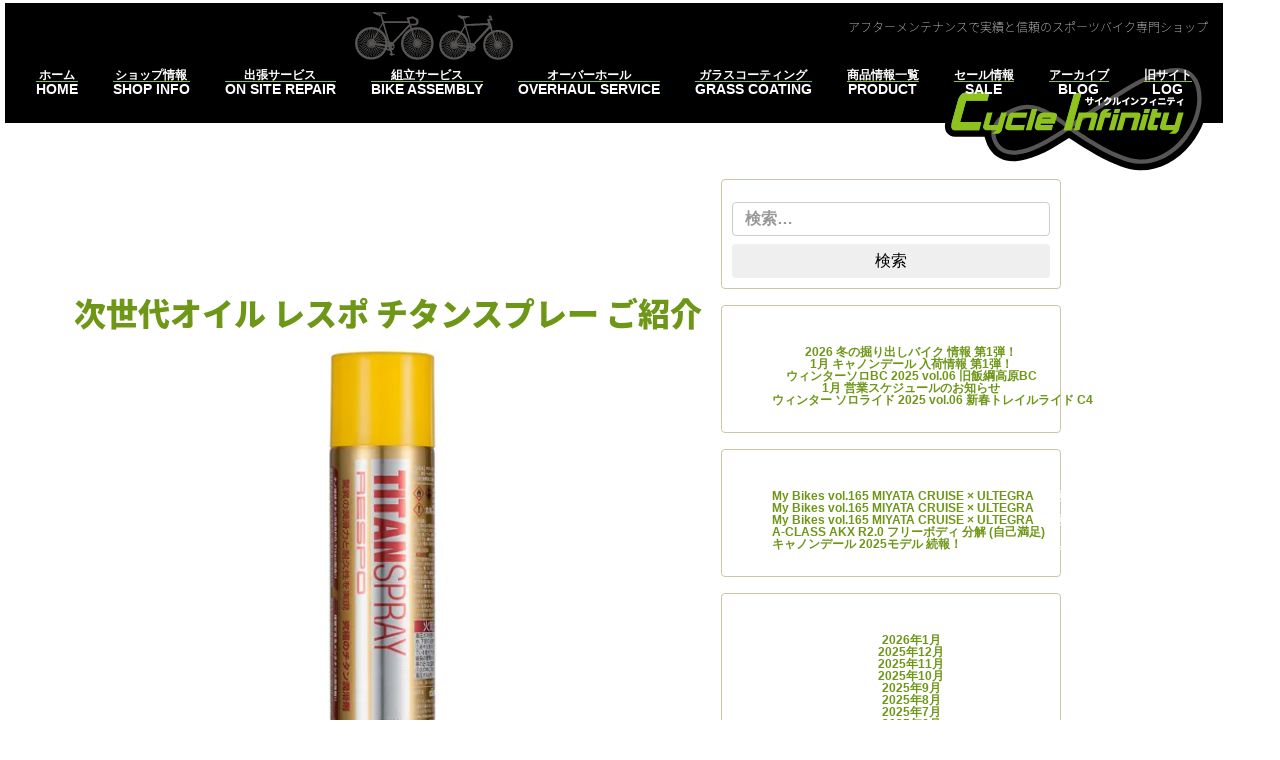

--- FILE ---
content_type: text/html; charset=UTF-8
request_url: https://cycle-infinity.com/tag/titan-splay/
body_size: 11273
content:
<!DOCTYPE html>
<html lang="ja" xmlns:og="http://ogp.me/ns#" xmlns:fb="http://ogp.me/ns/fb#" class="no-js-">

<head>
	<meta charset="UTF-8">
			<link rel="profile" href="http://gmpg.org/xfn/11">
	<meta name="viewport" content="width=device-width, initial-scale=1, shrink-to-fit=no">
	<meta http-equiv="x-ua-compatible" content="ie=edge">
	
	<!-- font awesome -->
	<link rel="stylesheet" href="https://maxcdn.bootstrapcdn.com/font-awesome/4.6.3/css/font-awesome.min.css">
	<!-- Kiss stylesheet -->
	<link rel="stylesheet" href="https://cycle-infinity.com/acms/wp-content/themes/kiss-inc-2016/css/kissstrap.css">

	
<title>TITAN SPLAY &#8211; サイクルインフィニティ</title>
<meta name='robots' content='max-image-preview:large' />
<link rel="amphtml" href="https://cycle-infinity.com/tag/titan-splay/amp/" /><meta name="generator" content="AMP for WP 1.1.11"/><link rel='dns-prefetch' href='//static.addtoany.com' />
<link rel='dns-prefetch' href='//widgets.wp.com' />
<link rel='dns-prefetch' href='//s0.wp.com' />
<link rel='dns-prefetch' href='//0.gravatar.com' />
<link rel='dns-prefetch' href='//1.gravatar.com' />
<link rel='dns-prefetch' href='//2.gravatar.com' />
<link rel='preconnect' href='//i0.wp.com' />
<link rel='preconnect' href='//c0.wp.com' />
<link rel="alternate" type="application/rss+xml" title="サイクルインフィニティ &raquo; フィード" href="https://cycle-infinity.com/feed/" />
<link rel="alternate" type="application/rss+xml" title="サイクルインフィニティ &raquo; コメントフィード" href="https://cycle-infinity.com/comments/feed/" />
<link rel="alternate" type="application/rss+xml" title="サイクルインフィニティ &raquo; TITAN SPLAY タグのフィード" href="https://cycle-infinity.com/tag/titan-splay/feed/" />
<link rel='stylesheet' id='all-css-9b53cf8d7b023e96f289d250a9e83ad5' href='https://cycle-infinity.com/acms/wp-content/boost-cache/static/01c9296c2d.min.css' type='text/css' media='all' />
<style id='addtoany-inline-css'>
.a2a_kit a { display: inline-block; margin: 5px; }
.a2a_kit .a2a_svg { background-repeat: no-repeat; border-radius: 50%; background-size: contain;
    /* display: table-cell; */
    width: 50px; height: 50px;
}
.a2a_kit a > span {
    display: inline-block;
    opacity: 1;
}
.
/*# sourceURL=addtoany-inline-css */
</style>
<style id='wp-img-auto-sizes-contain-inline-css'>
img:is([sizes=auto i],[sizes^="auto," i]){contain-intrinsic-size:3000px 1500px}
/*# sourceURL=wp-img-auto-sizes-contain-inline-css */
</style>
<style id='classic-theme-styles-inline-css'>
/*! This file is auto-generated */
.wp-block-button__link{color:#fff;background-color:#32373c;border-radius:9999px;box-shadow:none;text-decoration:none;padding:calc(.667em + 2px) calc(1.333em + 2px);font-size:1.125em}.wp-block-file__button{background:#32373c;color:#fff;text-decoration:none}
/*# sourceURL=/wp-includes/css/classic-themes.min.css */
</style>


<script data-jetpack-boost="ignore" src="https://cycle-infinity.com/acms/wp-includes/js/jquery/jquery.min.js?ver=3.7.1" id="jquery-core-js"></script>



<link rel="https://api.w.org/" href="https://cycle-infinity.com/wp-json/" /><link rel="alternate" title="JSON" type="application/json" href="https://cycle-infinity.com/wp-json/wp/v2/tags/478" /><link rel="EditURI" type="application/rsd+xml" title="RSD" href="https://cycle-infinity.com/acms/xmlrpc.php?rsd" />
<style>.recentcomments a{display:inline !important;padding:0 !important;margin:0 !important;}</style>
<!-- START - Open Graph and Twitter Card Tags 3.3.7 -->
 <!-- Facebook Open Graph -->
  <meta property="og:locale" content="ja_JP"/>
  <meta property="og:site_name" content="サイクルインフィニティ"/>
  <meta property="og:title" content="TITAN SPLAY"/>
  <meta property="og:url" content="https://cycle-infinity.com/tag/titan-splay/"/>
  <meta property="og:type" content="article"/>
  <meta property="og:description" content="アフターメンテナンスで実績と信頼のスポーツバイク専門ショップ"/>
 <!-- Google+ / Schema.org -->
  <meta itemprop="name" content="TITAN SPLAY"/>
  <meta itemprop="headline" content="TITAN SPLAY"/>
  <meta itemprop="description" content="アフターメンテナンスで実績と信頼のスポーツバイク専門ショップ"/>
  <!--<meta itemprop="publisher" content="サイクルインフィニティ"/>--> <!-- To solve: The attribute publisher.itemtype has an invalid value -->
 <!-- Twitter Cards -->
  <meta name="twitter:title" content="TITAN SPLAY"/>
  <meta name="twitter:url" content="https://cycle-infinity.com/tag/titan-splay/"/>
  <meta name="twitter:description" content="アフターメンテナンスで実績と信頼のスポーツバイク専門ショップ"/>
  <meta name="twitter:card" content="summary_large_image"/>
 <!-- SEO -->
 <!-- Misc. tags -->
 <!-- is_tag -->
<!-- END - Open Graph and Twitter Card Tags 3.3.7 -->
	
<style id='global-styles-inline-css'>
:root{--wp--preset--aspect-ratio--square: 1;--wp--preset--aspect-ratio--4-3: 4/3;--wp--preset--aspect-ratio--3-4: 3/4;--wp--preset--aspect-ratio--3-2: 3/2;--wp--preset--aspect-ratio--2-3: 2/3;--wp--preset--aspect-ratio--16-9: 16/9;--wp--preset--aspect-ratio--9-16: 9/16;--wp--preset--color--black: #000000;--wp--preset--color--cyan-bluish-gray: #abb8c3;--wp--preset--color--white: #fff;--wp--preset--color--pale-pink: #f78da7;--wp--preset--color--vivid-red: #cf2e2e;--wp--preset--color--luminous-vivid-orange: #ff6900;--wp--preset--color--luminous-vivid-amber: #fcb900;--wp--preset--color--light-green-cyan: #7bdcb5;--wp--preset--color--vivid-green-cyan: #00d084;--wp--preset--color--pale-cyan-blue: #8ed1fc;--wp--preset--color--vivid-cyan-blue: #0693e3;--wp--preset--color--vivid-purple: #9b51e0;--wp--preset--color--dark-gray: #1a1a1a;--wp--preset--color--medium-gray: #686868;--wp--preset--color--light-gray: #e5e5e5;--wp--preset--color--blue-gray: #4d545c;--wp--preset--color--bright-blue: #007acc;--wp--preset--color--light-blue: #9adffd;--wp--preset--color--dark-brown: #402b30;--wp--preset--color--medium-brown: #774e24;--wp--preset--color--dark-red: #640c1f;--wp--preset--color--bright-red: #ff675f;--wp--preset--color--yellow: #ffef8e;--wp--preset--gradient--vivid-cyan-blue-to-vivid-purple: linear-gradient(135deg,rgb(6,147,227) 0%,rgb(155,81,224) 100%);--wp--preset--gradient--light-green-cyan-to-vivid-green-cyan: linear-gradient(135deg,rgb(122,220,180) 0%,rgb(0,208,130) 100%);--wp--preset--gradient--luminous-vivid-amber-to-luminous-vivid-orange: linear-gradient(135deg,rgb(252,185,0) 0%,rgb(255,105,0) 100%);--wp--preset--gradient--luminous-vivid-orange-to-vivid-red: linear-gradient(135deg,rgb(255,105,0) 0%,rgb(207,46,46) 100%);--wp--preset--gradient--very-light-gray-to-cyan-bluish-gray: linear-gradient(135deg,rgb(238,238,238) 0%,rgb(169,184,195) 100%);--wp--preset--gradient--cool-to-warm-spectrum: linear-gradient(135deg,rgb(74,234,220) 0%,rgb(151,120,209) 20%,rgb(207,42,186) 40%,rgb(238,44,130) 60%,rgb(251,105,98) 80%,rgb(254,248,76) 100%);--wp--preset--gradient--blush-light-purple: linear-gradient(135deg,rgb(255,206,236) 0%,rgb(152,150,240) 100%);--wp--preset--gradient--blush-bordeaux: linear-gradient(135deg,rgb(254,205,165) 0%,rgb(254,45,45) 50%,rgb(107,0,62) 100%);--wp--preset--gradient--luminous-dusk: linear-gradient(135deg,rgb(255,203,112) 0%,rgb(199,81,192) 50%,rgb(65,88,208) 100%);--wp--preset--gradient--pale-ocean: linear-gradient(135deg,rgb(255,245,203) 0%,rgb(182,227,212) 50%,rgb(51,167,181) 100%);--wp--preset--gradient--electric-grass: linear-gradient(135deg,rgb(202,248,128) 0%,rgb(113,206,126) 100%);--wp--preset--gradient--midnight: linear-gradient(135deg,rgb(2,3,129) 0%,rgb(40,116,252) 100%);--wp--preset--font-size--small: 13px;--wp--preset--font-size--medium: 20px;--wp--preset--font-size--large: 36px;--wp--preset--font-size--x-large: 42px;--wp--preset--spacing--20: 0.44rem;--wp--preset--spacing--30: 0.67rem;--wp--preset--spacing--40: 1rem;--wp--preset--spacing--50: 1.5rem;--wp--preset--spacing--60: 2.25rem;--wp--preset--spacing--70: 3.38rem;--wp--preset--spacing--80: 5.06rem;--wp--preset--shadow--natural: 6px 6px 9px rgba(0, 0, 0, 0.2);--wp--preset--shadow--deep: 12px 12px 50px rgba(0, 0, 0, 0.4);--wp--preset--shadow--sharp: 6px 6px 0px rgba(0, 0, 0, 0.2);--wp--preset--shadow--outlined: 6px 6px 0px -3px rgb(255, 255, 255), 6px 6px rgb(0, 0, 0);--wp--preset--shadow--crisp: 6px 6px 0px rgb(0, 0, 0);}:where(.is-layout-flex){gap: 0.5em;}:where(.is-layout-grid){gap: 0.5em;}body .is-layout-flex{display: flex;}.is-layout-flex{flex-wrap: wrap;align-items: center;}.is-layout-flex > :is(*, div){margin: 0;}body .is-layout-grid{display: grid;}.is-layout-grid > :is(*, div){margin: 0;}:where(.wp-block-columns.is-layout-flex){gap: 2em;}:where(.wp-block-columns.is-layout-grid){gap: 2em;}:where(.wp-block-post-template.is-layout-flex){gap: 1.25em;}:where(.wp-block-post-template.is-layout-grid){gap: 1.25em;}.has-black-color{color: var(--wp--preset--color--black) !important;}.has-cyan-bluish-gray-color{color: var(--wp--preset--color--cyan-bluish-gray) !important;}.has-white-color{color: var(--wp--preset--color--white) !important;}.has-pale-pink-color{color: var(--wp--preset--color--pale-pink) !important;}.has-vivid-red-color{color: var(--wp--preset--color--vivid-red) !important;}.has-luminous-vivid-orange-color{color: var(--wp--preset--color--luminous-vivid-orange) !important;}.has-luminous-vivid-amber-color{color: var(--wp--preset--color--luminous-vivid-amber) !important;}.has-light-green-cyan-color{color: var(--wp--preset--color--light-green-cyan) !important;}.has-vivid-green-cyan-color{color: var(--wp--preset--color--vivid-green-cyan) !important;}.has-pale-cyan-blue-color{color: var(--wp--preset--color--pale-cyan-blue) !important;}.has-vivid-cyan-blue-color{color: var(--wp--preset--color--vivid-cyan-blue) !important;}.has-vivid-purple-color{color: var(--wp--preset--color--vivid-purple) !important;}.has-black-background-color{background-color: var(--wp--preset--color--black) !important;}.has-cyan-bluish-gray-background-color{background-color: var(--wp--preset--color--cyan-bluish-gray) !important;}.has-white-background-color{background-color: var(--wp--preset--color--white) !important;}.has-pale-pink-background-color{background-color: var(--wp--preset--color--pale-pink) !important;}.has-vivid-red-background-color{background-color: var(--wp--preset--color--vivid-red) !important;}.has-luminous-vivid-orange-background-color{background-color: var(--wp--preset--color--luminous-vivid-orange) !important;}.has-luminous-vivid-amber-background-color{background-color: var(--wp--preset--color--luminous-vivid-amber) !important;}.has-light-green-cyan-background-color{background-color: var(--wp--preset--color--light-green-cyan) !important;}.has-vivid-green-cyan-background-color{background-color: var(--wp--preset--color--vivid-green-cyan) !important;}.has-pale-cyan-blue-background-color{background-color: var(--wp--preset--color--pale-cyan-blue) !important;}.has-vivid-cyan-blue-background-color{background-color: var(--wp--preset--color--vivid-cyan-blue) !important;}.has-vivid-purple-background-color{background-color: var(--wp--preset--color--vivid-purple) !important;}.has-black-border-color{border-color: var(--wp--preset--color--black) !important;}.has-cyan-bluish-gray-border-color{border-color: var(--wp--preset--color--cyan-bluish-gray) !important;}.has-white-border-color{border-color: var(--wp--preset--color--white) !important;}.has-pale-pink-border-color{border-color: var(--wp--preset--color--pale-pink) !important;}.has-vivid-red-border-color{border-color: var(--wp--preset--color--vivid-red) !important;}.has-luminous-vivid-orange-border-color{border-color: var(--wp--preset--color--luminous-vivid-orange) !important;}.has-luminous-vivid-amber-border-color{border-color: var(--wp--preset--color--luminous-vivid-amber) !important;}.has-light-green-cyan-border-color{border-color: var(--wp--preset--color--light-green-cyan) !important;}.has-vivid-green-cyan-border-color{border-color: var(--wp--preset--color--vivid-green-cyan) !important;}.has-pale-cyan-blue-border-color{border-color: var(--wp--preset--color--pale-cyan-blue) !important;}.has-vivid-cyan-blue-border-color{border-color: var(--wp--preset--color--vivid-cyan-blue) !important;}.has-vivid-purple-border-color{border-color: var(--wp--preset--color--vivid-purple) !important;}.has-vivid-cyan-blue-to-vivid-purple-gradient-background{background: var(--wp--preset--gradient--vivid-cyan-blue-to-vivid-purple) !important;}.has-light-green-cyan-to-vivid-green-cyan-gradient-background{background: var(--wp--preset--gradient--light-green-cyan-to-vivid-green-cyan) !important;}.has-luminous-vivid-amber-to-luminous-vivid-orange-gradient-background{background: var(--wp--preset--gradient--luminous-vivid-amber-to-luminous-vivid-orange) !important;}.has-luminous-vivid-orange-to-vivid-red-gradient-background{background: var(--wp--preset--gradient--luminous-vivid-orange-to-vivid-red) !important;}.has-very-light-gray-to-cyan-bluish-gray-gradient-background{background: var(--wp--preset--gradient--very-light-gray-to-cyan-bluish-gray) !important;}.has-cool-to-warm-spectrum-gradient-background{background: var(--wp--preset--gradient--cool-to-warm-spectrum) !important;}.has-blush-light-purple-gradient-background{background: var(--wp--preset--gradient--blush-light-purple) !important;}.has-blush-bordeaux-gradient-background{background: var(--wp--preset--gradient--blush-bordeaux) !important;}.has-luminous-dusk-gradient-background{background: var(--wp--preset--gradient--luminous-dusk) !important;}.has-pale-ocean-gradient-background{background: var(--wp--preset--gradient--pale-ocean) !important;}.has-electric-grass-gradient-background{background: var(--wp--preset--gradient--electric-grass) !important;}.has-midnight-gradient-background{background: var(--wp--preset--gradient--midnight) !important;}.has-small-font-size{font-size: var(--wp--preset--font-size--small) !important;}.has-medium-font-size{font-size: var(--wp--preset--font-size--medium) !important;}.has-large-font-size{font-size: var(--wp--preset--font-size--large) !important;}.has-x-large-font-size{font-size: var(--wp--preset--font-size--x-large) !important;}
/*# sourceURL=global-styles-inline-css */
</style>
</head>

<body class="archive tag tag-titan-splay tag-478 wp-embed-responsive wp-theme-twentysixteen wp-child-theme-kiss-inc-2016 group-blog hfeed">
	<div id="page" class="site text-legible offcanvas offcanvas-right">

		<a class="skip-link sr-only" href="#content">コンテンツへスキップ</a>

		<header id="masthead" class="sitehead container-fluid" role="banner">
			<button type="button" class="navbar-toggler hidden-lg-up" data-toggle="offcanvas" data-target="#sitenav" aria-expanded="false" aria-controls="nav-offcanvas">
				<i class="fa fa-bars fa-inverse"></i>
			</button>

			<figure class="sitehead-decoration">
				<img src="https://cycle-infinity.com/../img/bicycles.png" alt="自転車" role="presentation" />
									<figcaption class="caption site-slogan site-description">
						アフターメンテナンスで実績と信頼のスポーツバイク専門ショップ					</figcaption>
							</figure>

			<a class="sitebrand" href="https://cycle-infinity.com/" title="サイクルインフィニティ">
				<img class="site-logo" src="https://cycle-infinity.com/../img/cycle-infinity-logo-thin.svg" alt="サイクルインフィニティのロゴ" />
			</a>

							<nav id="sitenav" class="sitenav nav-offcanvas" role="navigation" aria-label="メインメニュー">
					<a href="https://cycle-infinity.com/" class="nav-link with-subtext main-menu-link"><span class="culture jp primary">ホーム</span><span class="culture en secondary">HOME</span></a>
<a href="https://cycle-infinity.com/shop-info/" class="nav-link with-subtext main-menu-link"><span class="culture jp primary">ショップ情報</span><span class="culture en secondary">SHOP INFO</span></a>
<a href="https://cycle-infinity.com/on-site-repair/" class="nav-link with-subtext main-menu-link"><span class="culture jp primary">出張サービス</span><span class="culture en secondary">ON SITE REPAIR</span></a>
<a href="https://cycle-infinity.com/bike-assembly/" class="nav-link with-subtext main-menu-link"><span class="culture jp primary">組立サービス</span><span class="culture en secondary">BIKE ASSEMBLY</span></a>
<a href="https://cycle-infinity.com/overhaul-service/" class="nav-link with-subtext main-menu-link"><span class="culture jp primary">オーバーホール</span><span class="culture en secondary">OVERHAUL SERVICE</span></a>
<a href="https://cycle-infinity.com/grass-coating/" class="nav-link with-subtext main-menu-link"><span class="culture jp primary">ガラスコーティング</span><span class="culture en secondary">GRASS COATING</span></a>
<a href="https://cycle-infinity.com/product/" class="nav-link with-subtext main-menu-link"><span class="culture jp primary">商品情報一覧</span><span class="culture en secondary">PRODUCT</span></a>
<a href="https://cycle-infinity.com/genre/sales-type/on-sale/" class="nav-link with-subtext main-menu-link"><span class="culture jp primary">セール情報</span><span class="culture en secondary">SALE</span></a>
<a href="https://cycle-infinity.com/blog/" class="nav-link with-subtext main-menu-link"><span class="culture jp primary">アーカイブ</span><span class="culture en secondary">BLOG</span></a>
<a target="_blank" href="https://cycleinfinity.wordpress.com" class="nav-link with-subtext main-menu-link"><span class="culture jp primary">旧サイト</span><span class="culture en secondary">LOG</span></a>
				</nav>
			
		</header>

		<div id="content" class="site-content">
<div id="two-column-container" class="container">

	<div id="primary" class="content-area">
		<main id="main" class="site-main" role="main">

		
			<header class="page-header">
				<h1 class="page-title">TITAN SPLAY</h1>			</header><!-- .page-header -->

			
<article id="post-2858" class="post-2858 post type-post status-publish format-standard has-post-thumbnail hentry category-blog category-new-arrivals tag-respo tag-titan-splay tag-480 tag-479">
	<header class="entry-header">
		
		<h2 class="entry-title"><a href="https://cycle-infinity.com/blog/respo-titan-spray-stock-information/" rel="bookmark">次世代オイル レスポ チタンスプレー ご紹介</a></h2>	</header><!-- .entry-header -->

	
	
        <a class="post-thumbnail" href="https://cycle-infinity.com/blog/respo-titan-spray-stock-information/" aria-hidden="true">
            <img width="640" height="450" src="https://i0.wp.com/cycle-infinity.com/acms/wp-content/uploads/2017/05/titan-l1.jpg?fit=640%2C450&amp;ssl=1" class="img-fluid wp-post-image" alt="次世代オイル レスポ チタンスプレー ご紹介" decoding="async" fetchpriority="high" srcset="https://i0.wp.com/cycle-infinity.com/acms/wp-content/uploads/2017/05/titan-l1.jpg?w=640&amp;ssl=1 640w, https://i0.wp.com/cycle-infinity.com/acms/wp-content/uploads/2017/05/titan-l1.jpg?resize=300%2C211&amp;ssl=1 300w" sizes="(max-width: 709px) 85vw, (max-width: 909px) 67vw, (max-width: 984px) 60vw, (max-width: 1362px) 62vw, 840px" data-attachment-id="2855" data-permalink="https://cycle-infinity.com/product/respo-titan-spray/attachment/titan-l1/" data-orig-file="https://i0.wp.com/cycle-infinity.com/acms/wp-content/uploads/2017/05/titan-l1.jpg?fit=640%2C450&amp;ssl=1" data-orig-size="640,450" data-comments-opened="1" data-image-meta="{&quot;aperture&quot;:&quot;0&quot;,&quot;credit&quot;:&quot;&quot;,&quot;camera&quot;:&quot;&quot;,&quot;caption&quot;:&quot;&quot;,&quot;created_timestamp&quot;:&quot;0&quot;,&quot;copyright&quot;:&quot;&quot;,&quot;focal_length&quot;:&quot;0&quot;,&quot;iso&quot;:&quot;0&quot;,&quot;shutter_speed&quot;:&quot;0&quot;,&quot;title&quot;:&quot;&quot;,&quot;orientation&quot;:&quot;0&quot;}" data-image-title="titan-l1" data-image-description="" data-image-caption="" data-medium-file="https://i0.wp.com/cycle-infinity.com/acms/wp-content/uploads/2017/05/titan-l1.jpg?fit=300%2C211&amp;ssl=1" data-large-file="https://i0.wp.com/cycle-infinity.com/acms/wp-content/uploads/2017/05/titan-l1.jpg?fit=640%2C450&amp;ssl=1" />        </a>

	<div class="entry-content">
		<p>オススメのケミカルグッズをご紹介。<br />
 <a href="https://cycle-infinity.com/blog/respo-titan-spray-stock-information/#more-2858" class="more-link"><span class="screen-reader-text">&#8220;次世代オイル レスポ チタンスプレー ご紹介&#8221; の</span>続きを読む</a></p>
<div class="addtoany_share_save_container addtoany_content addtoany_content_bottom"><div class="a2a_kit a2a_kit_size_32 addtoany_list" data-a2a-url="https://cycle-infinity.com/blog/respo-titan-spray-stock-information/" data-a2a-title="次世代オイル レスポ チタンスプレー ご紹介"><a class="a2a_button_twitter" href="https://www.addtoany.com/add_to/twitter?linkurl=https%3A%2F%2Fcycle-infinity.com%2Fblog%2Frespo-titan-spray-stock-information%2F&amp;linkname=%E6%AC%A1%E4%B8%96%E4%BB%A3%E3%82%AA%E3%82%A4%E3%83%AB%20%E3%83%AC%E3%82%B9%E3%83%9D%20%E3%83%81%E3%82%BF%E3%83%B3%E3%82%B9%E3%83%97%E3%83%AC%E3%83%BC%20%E3%81%94%E7%B4%B9%E4%BB%8B" title="Twitter" rel="nofollow noopener" target="_blank"></a><a class="a2a_button_pinterest" href="https://www.addtoany.com/add_to/pinterest?linkurl=https%3A%2F%2Fcycle-infinity.com%2Fblog%2Frespo-titan-spray-stock-information%2F&amp;linkname=%E6%AC%A1%E4%B8%96%E4%BB%A3%E3%82%AA%E3%82%A4%E3%83%AB%20%E3%83%AC%E3%82%B9%E3%83%9D%20%E3%83%81%E3%82%BF%E3%83%B3%E3%82%B9%E3%83%97%E3%83%AC%E3%83%BC%20%E3%81%94%E7%B4%B9%E4%BB%8B" title="Pinterest" rel="nofollow noopener" target="_blank"></a><a class="a2a_button_line" href="https://www.addtoany.com/add_to/line?linkurl=https%3A%2F%2Fcycle-infinity.com%2Fblog%2Frespo-titan-spray-stock-information%2F&amp;linkname=%E6%AC%A1%E4%B8%96%E4%BB%A3%E3%82%AA%E3%82%A4%E3%83%AB%20%E3%83%AC%E3%82%B9%E3%83%9D%20%E3%83%81%E3%82%BF%E3%83%B3%E3%82%B9%E3%83%97%E3%83%AC%E3%83%BC%20%E3%81%94%E7%B4%B9%E4%BB%8B" title="Line" rel="nofollow noopener" target="_blank"></a><a class="a2a_button_pocket" href="https://www.addtoany.com/add_to/pocket?linkurl=https%3A%2F%2Fcycle-infinity.com%2Fblog%2Frespo-titan-spray-stock-information%2F&amp;linkname=%E6%AC%A1%E4%B8%96%E4%BB%A3%E3%82%AA%E3%82%A4%E3%83%AB%20%E3%83%AC%E3%82%B9%E3%83%9D%20%E3%83%81%E3%82%BF%E3%83%B3%E3%82%B9%E3%83%97%E3%83%AC%E3%83%BC%20%E3%81%94%E7%B4%B9%E4%BB%8B" title="Pocket" rel="nofollow noopener" target="_blank"></a><a class="a2a_button_facebook" href="https://www.addtoany.com/add_to/facebook?linkurl=https%3A%2F%2Fcycle-infinity.com%2Fblog%2Frespo-titan-spray-stock-information%2F&amp;linkname=%E6%AC%A1%E4%B8%96%E4%BB%A3%E3%82%AA%E3%82%A4%E3%83%AB%20%E3%83%AC%E3%82%B9%E3%83%9D%20%E3%83%81%E3%82%BF%E3%83%B3%E3%82%B9%E3%83%97%E3%83%AC%E3%83%BC%20%E3%81%94%E7%B4%B9%E4%BB%8B" title="Facebook" rel="nofollow noopener" target="_blank"></a><a class="a2a_dd a2a_counter addtoany_share_save addtoany_share" href="https://www.addtoany.com/share"></a></div></div>	</div><!-- .entry-content -->

	<footer class="entry-footer">
		<span class="byline"><img alt='' src='https://secure.gravatar.com/avatar/843889cfbbab56e5583a30ebfb31469b7907aa3feb517da9e44f69dabeab6668?s=49&#038;d=mm&#038;r=g' srcset='https://secure.gravatar.com/avatar/843889cfbbab56e5583a30ebfb31469b7907aa3feb517da9e44f69dabeab6668?s=98&#038;d=mm&#038;r=g 2x' class='avatar avatar-49 photo' height='49' width='49' decoding='async'/><span class="screen-reader-text">投稿者 </span><span class="author vcard"><a class="url fn n" href="https://cycle-infinity.com/author/cycleinfinity/">Cycle Infinity</a></span></span><span class="posted-on"><span class="screen-reader-text">投稿日: </span><a href="https://cycle-infinity.com/blog/respo-titan-spray-stock-information/" rel="bookmark"><time class="entry-date published" datetime="2017-05-15T10:00:11+09:00">2017年5月15日</time><time class="updated" datetime="2017-05-12T16:11:34+09:00">2017年5月12日</time></a></span><span class="cat-links"><span class="screen-reader-text">カテゴリー </span><a href="https://cycle-infinity.com/blog/" rel="category tag">ブログ</a>, <a href="https://cycle-infinity.com/blog/new-arrivals/" rel="category tag">新入荷情報</a></span><span class="tags-links"><span class="screen-reader-text">タグ </span><a href="https://cycle-infinity.com/tag/respo/" rel="tag">RESPO</a>, <a href="https://cycle-infinity.com/tag/titan-splay/" rel="tag">TITAN SPLAY</a>, <a href="https://cycle-infinity.com/tag/%e3%83%81%e3%82%bf%e3%83%b3%e3%82%b9%e3%83%97%e3%83%ac%e3%83%bc/" rel="tag">チタンスプレー</a>, <a href="https://cycle-infinity.com/tag/%e3%83%ac%e3%82%b9%e3%83%9d/" rel="tag">レスポ</a></span><span class="comments-link"><a href="https://cycle-infinity.com/blog/respo-titan-spray-stock-information/#respond"><span class="screen-reader-text">次世代オイル レスポ チタンスプレー ご紹介に</span>コメント</a></span>			</footer><!-- .entry-footer -->
</article><!-- #post-2858 -->

		</main><!-- .site-main -->
	</div><!-- .content-area -->


	<aside id="secondary" class="sidebar widget-area">
		<section id="search-2" class="widget widget_search">
<form role="search" method="get" class="search-form" action="https://cycle-infinity.com/">
	<label>
		<span class="screen-reader-text">
			検索:		</span>
		<input type="search" class="search-field" placeholder="検索&hellip;" value="" name="s" />
	</label>
	<button type="submit" class="search-submit"><span class="screen-reader-text">
		検索	</span></button>
</form>
</section>
		<section id="recent-posts-2" class="widget widget_recent_entries">
		<h2 class="widget-title">最近の投稿</h2><nav aria-label="最近の投稿">
		<ul>
											<li>
					<a href="https://cycle-infinity.com/blog/bargain-information-2026-01-part-1/">2026 冬の掘り出しバイク 情報 第1弾！</a>
									</li>
											<li>
					<a href="https://cycle-infinity.com/blog/cannondale-arrival-information-2026-01/">1月 キャノンデール 入荷情報 第1弾！</a>
									</li>
											<li>
					<a href="https://cycle-infinity.com/blog/winter-solo-bc-2025-6-mt-iizuna-bc-2/">ウィンターソロBC 2025 vol.06 旧飯綱高原BC</a>
									</li>
											<li>
					<a href="https://cycle-infinity.com/blog/business-schedule-in-january-2026/">1月 営業スケジュールのお知らせ</a>
									</li>
											<li>
					<a href="https://cycle-infinity.com/blog/events/winter-solo-ride-2025-06-trail-ride-c4/">ウィンター ソロライド 2025 vol.06 新春トレイルライド C4</a>
									</li>
					</ul>

		</nav></section><section id="recent-comments-2" class="widget widget_recent_comments"><h2 class="widget-title">最近のコメント</h2><nav aria-label="最近のコメント"><ul id="recentcomments"><li class="recentcomments"><a href="https://cycle-infinity.com/blog/my-bikes/my-bikes-vol-165-miyata-cruise-ultegra/#comment-134">My Bikes vol.165 MIYATA CRUISE × ULTEGRA</a> に <span class="comment-author-link">阿部　学</span> より</li><li class="recentcomments"><a href="https://cycle-infinity.com/blog/my-bikes/my-bikes-vol-165-miyata-cruise-ultegra/#comment-133">My Bikes vol.165 MIYATA CRUISE × ULTEGRA</a> に <span class="comment-author-link">Cycle Infinity</span> より</li><li class="recentcomments"><a href="https://cycle-infinity.com/blog/my-bikes/my-bikes-vol-165-miyata-cruise-ultegra/#comment-132">My Bikes vol.165 MIYATA CRUISE × ULTEGRA</a> に <span class="comment-author-link">阿部　学</span> より</li><li class="recentcomments"><a href="https://cycle-infinity.com/blog/technical/disassemble-a-class-akx-r2-0-free-body/#comment-127">A-CLASS AKX R2.0 フリーボディ 分解 (自己満足)</a> に <span class="comment-author-link">スガワラ　ヒデナオ</span> より</li><li class="recentcomments"><a href="https://cycle-infinity.com/blog/cannondale-2025-model-continued-2/#comment-124">キャノンデール 2025モデル 続報！</a> に <span class="comment-author-link">Cycle Infinity</span> より</li></ul></nav></section><section id="archives-2" class="widget widget_archive"><h2 class="widget-title">アーカイブ</h2><nav aria-label="アーカイブ">
			<ul>
					<li><a href='https://cycle-infinity.com/2026/01/'>2026年1月</a></li>
	<li><a href='https://cycle-infinity.com/2025/12/'>2025年12月</a></li>
	<li><a href='https://cycle-infinity.com/2025/11/'>2025年11月</a></li>
	<li><a href='https://cycle-infinity.com/2025/10/'>2025年10月</a></li>
	<li><a href='https://cycle-infinity.com/2025/09/'>2025年9月</a></li>
	<li><a href='https://cycle-infinity.com/2025/08/'>2025年8月</a></li>
	<li><a href='https://cycle-infinity.com/2025/07/'>2025年7月</a></li>
	<li><a href='https://cycle-infinity.com/2025/06/'>2025年6月</a></li>
	<li><a href='https://cycle-infinity.com/2025/05/'>2025年5月</a></li>
	<li><a href='https://cycle-infinity.com/2025/04/'>2025年4月</a></li>
	<li><a href='https://cycle-infinity.com/2025/03/'>2025年3月</a></li>
	<li><a href='https://cycle-infinity.com/2025/02/'>2025年2月</a></li>
	<li><a href='https://cycle-infinity.com/2025/01/'>2025年1月</a></li>
	<li><a href='https://cycle-infinity.com/2024/12/'>2024年12月</a></li>
	<li><a href='https://cycle-infinity.com/2024/11/'>2024年11月</a></li>
	<li><a href='https://cycle-infinity.com/2024/10/'>2024年10月</a></li>
	<li><a href='https://cycle-infinity.com/2024/09/'>2024年9月</a></li>
	<li><a href='https://cycle-infinity.com/2024/08/'>2024年8月</a></li>
	<li><a href='https://cycle-infinity.com/2024/07/'>2024年7月</a></li>
	<li><a href='https://cycle-infinity.com/2024/06/'>2024年6月</a></li>
	<li><a href='https://cycle-infinity.com/2024/05/'>2024年5月</a></li>
	<li><a href='https://cycle-infinity.com/2024/04/'>2024年4月</a></li>
	<li><a href='https://cycle-infinity.com/2024/03/'>2024年3月</a></li>
	<li><a href='https://cycle-infinity.com/2024/02/'>2024年2月</a></li>
	<li><a href='https://cycle-infinity.com/2024/01/'>2024年1月</a></li>
	<li><a href='https://cycle-infinity.com/2023/12/'>2023年12月</a></li>
	<li><a href='https://cycle-infinity.com/2023/11/'>2023年11月</a></li>
	<li><a href='https://cycle-infinity.com/2023/10/'>2023年10月</a></li>
	<li><a href='https://cycle-infinity.com/2023/09/'>2023年9月</a></li>
	<li><a href='https://cycle-infinity.com/2023/08/'>2023年8月</a></li>
	<li><a href='https://cycle-infinity.com/2023/07/'>2023年7月</a></li>
	<li><a href='https://cycle-infinity.com/2023/06/'>2023年6月</a></li>
	<li><a href='https://cycle-infinity.com/2023/05/'>2023年5月</a></li>
	<li><a href='https://cycle-infinity.com/2023/04/'>2023年4月</a></li>
	<li><a href='https://cycle-infinity.com/2023/03/'>2023年3月</a></li>
	<li><a href='https://cycle-infinity.com/2023/02/'>2023年2月</a></li>
	<li><a href='https://cycle-infinity.com/2023/01/'>2023年1月</a></li>
	<li><a href='https://cycle-infinity.com/2022/12/'>2022年12月</a></li>
	<li><a href='https://cycle-infinity.com/2022/11/'>2022年11月</a></li>
	<li><a href='https://cycle-infinity.com/2022/10/'>2022年10月</a></li>
	<li><a href='https://cycle-infinity.com/2022/09/'>2022年9月</a></li>
	<li><a href='https://cycle-infinity.com/2022/08/'>2022年8月</a></li>
	<li><a href='https://cycle-infinity.com/2022/07/'>2022年7月</a></li>
	<li><a href='https://cycle-infinity.com/2022/06/'>2022年6月</a></li>
	<li><a href='https://cycle-infinity.com/2022/05/'>2022年5月</a></li>
	<li><a href='https://cycle-infinity.com/2022/04/'>2022年4月</a></li>
	<li><a href='https://cycle-infinity.com/2022/03/'>2022年3月</a></li>
	<li><a href='https://cycle-infinity.com/2022/02/'>2022年2月</a></li>
	<li><a href='https://cycle-infinity.com/2022/01/'>2022年1月</a></li>
	<li><a href='https://cycle-infinity.com/2021/12/'>2021年12月</a></li>
	<li><a href='https://cycle-infinity.com/2021/11/'>2021年11月</a></li>
	<li><a href='https://cycle-infinity.com/2021/10/'>2021年10月</a></li>
	<li><a href='https://cycle-infinity.com/2021/09/'>2021年9月</a></li>
	<li><a href='https://cycle-infinity.com/2021/08/'>2021年8月</a></li>
	<li><a href='https://cycle-infinity.com/2021/07/'>2021年7月</a></li>
	<li><a href='https://cycle-infinity.com/2021/06/'>2021年6月</a></li>
	<li><a href='https://cycle-infinity.com/2021/05/'>2021年5月</a></li>
	<li><a href='https://cycle-infinity.com/2021/04/'>2021年4月</a></li>
	<li><a href='https://cycle-infinity.com/2021/03/'>2021年3月</a></li>
	<li><a href='https://cycle-infinity.com/2021/02/'>2021年2月</a></li>
	<li><a href='https://cycle-infinity.com/2021/01/'>2021年1月</a></li>
	<li><a href='https://cycle-infinity.com/2020/12/'>2020年12月</a></li>
	<li><a href='https://cycle-infinity.com/2020/11/'>2020年11月</a></li>
	<li><a href='https://cycle-infinity.com/2020/10/'>2020年10月</a></li>
	<li><a href='https://cycle-infinity.com/2020/09/'>2020年9月</a></li>
	<li><a href='https://cycle-infinity.com/2020/08/'>2020年8月</a></li>
	<li><a href='https://cycle-infinity.com/2020/07/'>2020年7月</a></li>
	<li><a href='https://cycle-infinity.com/2020/06/'>2020年6月</a></li>
	<li><a href='https://cycle-infinity.com/2020/05/'>2020年5月</a></li>
	<li><a href='https://cycle-infinity.com/2020/04/'>2020年4月</a></li>
	<li><a href='https://cycle-infinity.com/2020/03/'>2020年3月</a></li>
	<li><a href='https://cycle-infinity.com/2020/02/'>2020年2月</a></li>
	<li><a href='https://cycle-infinity.com/2020/01/'>2020年1月</a></li>
	<li><a href='https://cycle-infinity.com/2019/12/'>2019年12月</a></li>
	<li><a href='https://cycle-infinity.com/2019/11/'>2019年11月</a></li>
	<li><a href='https://cycle-infinity.com/2019/10/'>2019年10月</a></li>
	<li><a href='https://cycle-infinity.com/2019/09/'>2019年9月</a></li>
	<li><a href='https://cycle-infinity.com/2019/08/'>2019年8月</a></li>
	<li><a href='https://cycle-infinity.com/2019/07/'>2019年7月</a></li>
	<li><a href='https://cycle-infinity.com/2019/06/'>2019年6月</a></li>
	<li><a href='https://cycle-infinity.com/2019/05/'>2019年5月</a></li>
	<li><a href='https://cycle-infinity.com/2019/04/'>2019年4月</a></li>
	<li><a href='https://cycle-infinity.com/2019/03/'>2019年3月</a></li>
	<li><a href='https://cycle-infinity.com/2019/02/'>2019年2月</a></li>
	<li><a href='https://cycle-infinity.com/2019/01/'>2019年1月</a></li>
	<li><a href='https://cycle-infinity.com/2018/12/'>2018年12月</a></li>
	<li><a href='https://cycle-infinity.com/2018/11/'>2018年11月</a></li>
	<li><a href='https://cycle-infinity.com/2018/10/'>2018年10月</a></li>
	<li><a href='https://cycle-infinity.com/2018/09/'>2018年9月</a></li>
	<li><a href='https://cycle-infinity.com/2018/08/'>2018年8月</a></li>
	<li><a href='https://cycle-infinity.com/2018/07/'>2018年7月</a></li>
	<li><a href='https://cycle-infinity.com/2018/06/'>2018年6月</a></li>
	<li><a href='https://cycle-infinity.com/2018/05/'>2018年5月</a></li>
	<li><a href='https://cycle-infinity.com/2018/04/'>2018年4月</a></li>
	<li><a href='https://cycle-infinity.com/2018/03/'>2018年3月</a></li>
	<li><a href='https://cycle-infinity.com/2018/02/'>2018年2月</a></li>
	<li><a href='https://cycle-infinity.com/2018/01/'>2018年1月</a></li>
	<li><a href='https://cycle-infinity.com/2017/12/'>2017年12月</a></li>
	<li><a href='https://cycle-infinity.com/2017/11/'>2017年11月</a></li>
	<li><a href='https://cycle-infinity.com/2017/10/'>2017年10月</a></li>
	<li><a href='https://cycle-infinity.com/2017/09/'>2017年9月</a></li>
	<li><a href='https://cycle-infinity.com/2017/08/'>2017年8月</a></li>
	<li><a href='https://cycle-infinity.com/2017/07/'>2017年7月</a></li>
	<li><a href='https://cycle-infinity.com/2017/06/'>2017年6月</a></li>
	<li><a href='https://cycle-infinity.com/2017/05/'>2017年5月</a></li>
	<li><a href='https://cycle-infinity.com/2017/04/'>2017年4月</a></li>
	<li><a href='https://cycle-infinity.com/2017/03/'>2017年3月</a></li>
	<li><a href='https://cycle-infinity.com/2017/02/'>2017年2月</a></li>
	<li><a href='https://cycle-infinity.com/2017/01/'>2017年1月</a></li>
	<li><a href='https://cycle-infinity.com/2016/12/'>2016年12月</a></li>
	<li><a href='https://cycle-infinity.com/2016/11/'>2016年11月</a></li>
	<li><a href='https://cycle-infinity.com/2016/10/'>2016年10月</a></li>
	<li><a href='https://cycle-infinity.com/2016/09/'>2016年9月</a></li>
	<li><a href='https://cycle-infinity.com/2016/08/'>2016年8月</a></li>
	<li><a href='https://cycle-infinity.com/2016/07/'>2016年7月</a></li>
	<li><a href='https://cycle-infinity.com/2016/06/'>2016年6月</a></li>
	<li><a href='https://cycle-infinity.com/2016/05/'>2016年5月</a></li>
	<li><a href='https://cycle-infinity.com/2016/04/'>2016年4月</a></li>
	<li><a href='https://cycle-infinity.com/2016/03/'>2016年3月</a></li>
	<li><a href='https://cycle-infinity.com/2016/02/'>2016年2月</a></li>
	<li><a href='https://cycle-infinity.com/2016/01/'>2016年1月</a></li>
	<li><a href='https://cycle-infinity.com/2015/12/'>2015年12月</a></li>
	<li><a href='https://cycle-infinity.com/2015/11/'>2015年11月</a></li>
	<li><a href='https://cycle-infinity.com/2015/10/'>2015年10月</a></li>
	<li><a href='https://cycle-infinity.com/2015/09/'>2015年9月</a></li>
	<li><a href='https://cycle-infinity.com/2015/08/'>2015年8月</a></li>
	<li><a href='https://cycle-infinity.com/2015/07/'>2015年7月</a></li>
	<li><a href='https://cycle-infinity.com/2015/06/'>2015年6月</a></li>
	<li><a href='https://cycle-infinity.com/2015/05/'>2015年5月</a></li>
	<li><a href='https://cycle-infinity.com/2015/04/'>2015年4月</a></li>
	<li><a href='https://cycle-infinity.com/2015/03/'>2015年3月</a></li>
	<li><a href='https://cycle-infinity.com/2015/02/'>2015年2月</a></li>
	<li><a href='https://cycle-infinity.com/2015/01/'>2015年1月</a></li>
	<li><a href='https://cycle-infinity.com/2014/12/'>2014年12月</a></li>
	<li><a href='https://cycle-infinity.com/2014/11/'>2014年11月</a></li>
	<li><a href='https://cycle-infinity.com/2014/10/'>2014年10月</a></li>
	<li><a href='https://cycle-infinity.com/2014/09/'>2014年9月</a></li>
	<li><a href='https://cycle-infinity.com/2014/08/'>2014年8月</a></li>
	<li><a href='https://cycle-infinity.com/2014/07/'>2014年7月</a></li>
	<li><a href='https://cycle-infinity.com/2014/05/'>2014年5月</a></li>
	<li><a href='https://cycle-infinity.com/2014/04/'>2014年4月</a></li>
	<li><a href='https://cycle-infinity.com/2014/03/'>2014年3月</a></li>
	<li><a href='https://cycle-infinity.com/2014/02/'>2014年2月</a></li>
	<li><a href='https://cycle-infinity.com/2014/01/'>2014年1月</a></li>
	<li><a href='https://cycle-infinity.com/2013/12/'>2013年12月</a></li>
	<li><a href='https://cycle-infinity.com/2013/11/'>2013年11月</a></li>
	<li><a href='https://cycle-infinity.com/2013/07/'>2013年7月</a></li>
	<li><a href='https://cycle-infinity.com/2013/06/'>2013年6月</a></li>
	<li><a href='https://cycle-infinity.com/2013/04/'>2013年4月</a></li>
	<li><a href='https://cycle-infinity.com/2013/03/'>2013年3月</a></li>
	<li><a href='https://cycle-infinity.com/2012/12/'>2012年12月</a></li>
	<li><a href='https://cycle-infinity.com/2012/10/'>2012年10月</a></li>
	<li><a href='https://cycle-infinity.com/2012/08/'>2012年8月</a></li>
	<li><a href='https://cycle-infinity.com/2012/02/'>2012年2月</a></li>
	<li><a href='https://cycle-infinity.com/2011/11/'>2011年11月</a></li>
	<li><a href='https://cycle-infinity.com/2011/09/'>2011年9月</a></li>
	<li><a href='https://cycle-infinity.com/2011/08/'>2011年8月</a></li>
			</ul>

			</nav></section><section id="categories-2" class="widget widget_categories"><h2 class="widget-title">カテゴリー</h2><nav aria-label="カテゴリー">
			<ul>
					<li class="cat-item cat-item-1831"><a href="https://cycle-infinity.com/blog/events/winter-sport/bc/">BC</a>
</li>
	<li class="cat-item cat-item-1188"><a href="https://cycle-infinity.com/blog/sale/infinity-original/">INFINITY オリジナル</a>
</li>
	<li class="cat-item cat-item-5"><a href="https://cycle-infinity.com/blog/my-bikes/">My Bikes</a>
</li>
	<li class="cat-item cat-item-171"><a href="https://cycle-infinity.com/blog/sale/">SALE</a>
</li>
	<li class="cat-item cat-item-135"><a href="https://cycle-infinity.com/blog/events/srp/">SRP(サンデーライドプロジェクト)</a>
</li>
	<li class="cat-item cat-item-4"><a href="https://cycle-infinity.com/blog/events/">イベント</a>
</li>
	<li class="cat-item cat-item-1535"><a href="https://cycle-infinity.com/blog/events/winter-sport/">ウィンタースポーツ</a>
</li>
	<li class="cat-item cat-item-2047"><a href="https://cycle-infinity.com/blog/events/%e3%82%a6%e3%82%a3%e3%83%b3%e3%83%89%e3%82%b5%e3%83%bc%e3%83%95%e3%82%a3%e3%83%b3/">ウィンドサーフィン</a>
</li>
	<li class="cat-item cat-item-124"><a href="https://cycle-infinity.com/blog/entertainment/">エンターテイメント</a>
</li>
	<li class="cat-item cat-item-3"><a href="https://cycle-infinity.com/blog/information/">お知らせ</a>
</li>
	<li class="cat-item cat-item-1290"><a href="https://cycle-infinity.com/blog/information/campaign/">キャンペーン</a>
</li>
	<li class="cat-item cat-item-910"><a href="https://cycle-infinity.com/blog/course-profile/">コースプロフィール</a>
</li>
	<li class="cat-item cat-item-1745"><a href="https://cycle-infinity.com/blog/events/swim/">スイム</a>
</li>
	<li class="cat-item cat-item-822"><a href="https://cycle-infinity.com/blog/schedule/">スケジュール</a>
</li>
	<li class="cat-item cat-item-760"><a href="https://cycle-infinity.com/blog/events/solo/">ソロライド</a>
</li>
	<li class="cat-item cat-item-120"><a href="https://cycle-infinity.com/blog/events/touring/">ツーリング</a>
</li>
	<li class="cat-item cat-item-123"><a href="https://cycle-infinity.com/blog/technical/">テクニカル</a>
</li>
	<li class="cat-item cat-item-136"><a href="https://cycle-infinity.com/blog/events/training/">トレーニング</a>
</li>
	<li class="cat-item cat-item-126"><a href="https://cycle-infinity.com/blog/events/trail_gravel/">トレイル/グラベル</a>
</li>
	<li class="cat-item cat-item-1"><a href="https://cycle-infinity.com/blog/">ブログ</a>
</li>
	<li class="cat-item cat-item-125"><a href="https://cycle-infinity.com/blog/manners-rules/">マナー・ルール</a>
</li>
	<li class="cat-item cat-item-122"><a href="https://cycle-infinity.com/blog/medical/">メディカル</a>
</li>
	<li class="cat-item cat-item-736"><a href="https://cycle-infinity.com/blog/events/run/">ラン</a>
</li>
	<li class="cat-item cat-item-121"><a href="https://cycle-infinity.com/blog/events/race/">レース</a>
</li>
	<li class="cat-item cat-item-904"><a href="https://cycle-infinity.com/blog/review/">レビュー</a>
</li>
	<li class="cat-item cat-item-127"><a href="https://cycle-infinity.com/blog/information/launch/">ローンチ</a>
</li>
	<li class="cat-item cat-item-278"><a href="https://cycle-infinity.com/blog/small-ingredient/">小ネタ</a>
</li>
	<li class="cat-item cat-item-24"><a href="https://cycle-infinity.com/blog/new-arrivals/">新入荷情報</a>
</li>
			</ul>

			</nav></section><section id="meta-2" class="widget widget_meta"><h2 class="widget-title">メタ情報</h2><nav aria-label="メタ情報">
		<ul>
						<li><a href="https://cycle-infinity.com/acms/wp-login.php">ログイン</a></li>
			<li><a href="https://cycle-infinity.com/feed/">投稿フィード</a></li>
			<li><a href="https://cycle-infinity.com/comments/feed/">コメントフィード</a></li>

			<li><a href="https://ja.wordpress.org/">WordPress.org</a></li>
		</ul>

		</nav></section>	</aside><!-- .sidebar .widget-area -->

</div><!-- #two-column-container -->
<aside class="bezel-breadcrumb">
	<nav class="container" role="navigation">
		<h3 class="sr-only">パンくずナビ</h3>
		<ol class="breadcrumb" itemscope itemtype="http://schema.org/BreadcrumbList">
			<li itemprop="itemListElement" itemscope itemtype="http://schema.org/ListItem">
				<a itemprop="item" href="https://cycle-infinity.com/" title="サイクルインフィニティ"><i class="fa fa-lg fa-home"></i><span itemprop="name"
				 class="sr-only">サイクルインフィニティ</span></a>
				<meta itemprop="position" content="1" />
			</li>
		</ol>
	</nav><!-- /.container -->
</aside><!-- /#breadcrumb -->	</div><!-- #content -->

	<footer class="sitefoot">
		<div class="bezel bezel-colored sitefoot-bezel">

			<nav id="sitefoot-nav" class="sitenav container">
				<div class="row">
					<div class="col-md-6">
						<div class="row">
							<div class="col-xs-4 text-xs-center">
								<a href="https://cycle-infinity.com/shop-info/" class="nav-link with-subtext" title="ショップ情報">
									<span class="fa-stack fa-2x">
										<i class="fa fa-circle fa-stack-2x"></i>
										<i class="fa fa-bicycle fa-stack-1x fa-inverse"></i>
									</span>
									<span class="culture jp primary">ショップ情報</span>
									<span class="culture en secondary">SHOP INFO</span>
								</a>
							</div>

							<div class="col-xs-4 text-xs-center">
								<a href="https://cycle-infinity.com/product/" class="nav-link with-subtext" title="商品情報">
									<span class="fa-stack fa-2x">
										<i class="fa fa-circle fa-stack-2x"></i>
										<i class="fa fa-shopping-basket fa-stack-1x fa-inverse"></i>
									</span>
									<span class="culture jp primary">商品情報</span>
									<span class="culture en secondary">PRODUCT</span>
								</a>
							</div>

							<div class="col-xs-4 text-xs-center">
								<a href="https://cycle-infinity.com/genre/sales-form/on-sale/" class="nav-link with-subtext">
									<span class="fa-stack fa-2x">
										<i class="fa fa-circle fa-stack-2x"></i>
										<i class="fa fa-yen fa-stack-1x fa-inverse"></i>
									</span>
									<span class="culture jp primary">セール情報</span>
									<span class="culture en secondary">SALE</span>
								</a>
							</div>
						</div><!-- .row child -->
					</div><!-- .col-md-6 -->

					<div class="col-md-6">
						<div class="row">
							<div class="col-xs-4 text-xs-center">
								<a href="https://cycle-infinity.com/genre/sales-form/used/" class="nav-link with-subtext">
									<span class="fa-stack fa-2x">
										<i class="fa fa-circle fa-stack-2x"></i>
										<i class="fa fa-rotate-left fa-rotate-270 fa-stack-1x fa-inverse"></i>
									</span>
									<span class="culture jp primary">中古</span>
									<span class="culture en secondary">USED</span>
								</a>
							</div>

			
							<div class="col-xs-4 text-xs-center">
								<a href="https://cycle-infinity.com/blog/my-bikes/" class="nav-link with-subtext" title="マイ・バイク">
									<span class="fa-stack fa-2x">
										<i class="fa fa-circle fa-stack-2x"></i>
										<i class="fa fa-heart-o fa-stack-1x fa-inverse"></i>
									</span>
									<span class="culture jp primary">マイ・バイク</span>
									<span class="culture en secondary">MY BIKES</span>
								</a>
							</div>

							<div class="col-xs-4 text-xs-center">
								<a href="https://www.facebook.com/Cycle-Infinity-186012234843332/" class="nav-link with-subtext" target="_blank" title="Cycle Infinity Facebook">
									<span class="fa-stack fa-2x">
										<i class="fa fa-circle fa-stack-2x"></i>
										<i class="fa fa-facebook fa-stack-1x fa-inverse"></i>
									</span>
									<span class="culture jp primary">フェイスブック</span>
									<span class="culture en secondary">Facebook</span>
								</a>
							</div>
						</div><!-- .row child -->
					</div><!-- .col-md-6 -->

				</nav>
			</div><!-- .row -->
		</div><!-- .bezel -->

		<div id="sitefoot-colophon" class="bezel sitefoot-bezel">
			<div class="container">
				<div class="copyright">
					<p>Copyright (C) 2004, Cycle Infinity. All rights reserved.</p>
				</div>
			</div>
		</div>
		
	</footer>


<!-- Instagram Feed JS -->



</div><!-- page.offcanvas -->




<script>
(function(html){html.className = html.className.replace(/\bno-js\b/,'js')})(document.documentElement);
//# sourceURL=twentysixteen_javascript_detection
</script><script id="addtoany-core-js-before">
window.a2a_config=window.a2a_config||{};a2a_config.callbacks=[];a2a_config.overlays=[];a2a_config.templates={};a2a_localize = {
	Share: "共有",
	Save: "ブックマーク",
	Subscribe: "購読",
	Email: "メール",
	Bookmark: "ブックマーク",
	ShowAll: "すべて表示する",
	ShowLess: "小さく表示する",
	FindServices: "サービスを探す",
	FindAnyServiceToAddTo: "追加するサービスを今すぐ探す",
	PoweredBy: "Powered by",
	ShareViaEmail: "メールでシェアする",
	SubscribeViaEmail: "メールで購読する",
	BookmarkInYourBrowser: "ブラウザにブックマーク",
	BookmarkInstructions: "このページをブックマークするには、 Ctrl+D または \u2318+D を押下。",
	AddToYourFavorites: "お気に入りに追加",
	SendFromWebOrProgram: "任意のメールアドレスまたはメールプログラムから送信",
	EmailProgram: "メールプログラム",
	More: "詳細&#8230;",
	ThanksForSharing: "共有ありがとうございます !",
	ThanksForFollowing: "フォローありがとうございます !"
};


//# sourceURL=addtoany-core-js-before
</script><script defer src="https://static.addtoany.com/menu/page.js" id="addtoany-core-js"></script><script src="https://cycle-infinity.com/acms/wp-includes/js/jquery/jquery-migrate.min.js?ver=3.4.1" id="jquery-migrate-js"></script><script id="twentysixteen-script-js-extra">
var screenReaderText = {"expand":"\u30b5\u30d6\u30e1\u30cb\u30e5\u30fc\u3092\u5c55\u958b","collapse":"\u30b5\u30d6\u30e1\u30cb\u30e5\u30fc\u3092\u9589\u3058\u308b"};
//# sourceURL=twentysixteen-script-js-extra
</script><script type='text/javascript' src='https://cycle-infinity.com/acms/wp-content/boost-cache/static/8e26ad8d7c.min.js'></script><script type="speculationrules">
{"prefetch":[{"source":"document","where":{"and":[{"href_matches":"/*"},{"not":{"href_matches":["/acms/wp-*.php","/acms/wp-admin/*","/acms/wp-content/uploads/*","/acms/wp-content/*","/acms/wp-content/plugins/*","/acms/wp-content/themes/kiss-inc-2016/*","/acms/wp-content/themes/twentysixteen/*","/*\\?(.+)"]}},{"not":{"selector_matches":"a[rel~=\"nofollow\"]"}},{"not":{"selector_matches":".no-prefetch, .no-prefetch a"}}]},"eagerness":"conservative"}]}
</script><script type="text/javascript">
var sbiajaxurl = "https://cycle-infinity.com/acms/wp-admin/admin-ajax.php";
</script><script type='text/javascript' src='https://cycle-infinity.com/acms/wp-content/boost-cache/static/8c22d30623.min.js'></script><script src="https://cycle-infinity.com/acms/wp-content/themes/kiss-inc-2016/js/offcanvas-for-wp.js"></script><script>
jQuery(document).ready(function($) {
	$('.image-frame').click(function(event) {
		$('body').append('<div id="image-frame-zoomed"></div>');
	});

	$('.img-gallery-thumbnail').click(function(event) {
		$this = $(this);
		$viewport = $(this).parents('.img-gallery').find('.img-gallery-viewport');
		$viewport.find('img').attr('src', $this.find('img').attr('src'));
	});
});
(function(i,s,o,g,r,a,m){i['GoogleAnalyticsObject']=r;i[r]=i[r]||function(){
(i[r].q=i[r].q||[]).push(arguments)},i[r].l=1*new Date();a=s.createElement(o),
m=s.getElementsByTagName(o)[0];a.async=1;a.src=g;m.parentNode.insertBefore(a,m)
})(window,document,'script','https://www.google-analytics.com/analytics.js','ga');
ga('create', 'UA-84648216-1', 'auto');
ga('send', 'pageview');
</script><script async src="//pagead2.googlesyndication.com/pagead/js/adsbygoogle.js"></script><script>(adsbygoogle = window.adsbygoogle || []).push({google_ad_client: "ca-pub-8240411934369604",enable_page_level_ads: true});</script></body>
</html>

--- FILE ---
content_type: text/html; charset=utf-8
request_url: https://www.google.com/recaptcha/api2/aframe
body_size: 265
content:
<!DOCTYPE HTML><html><head><meta http-equiv="content-type" content="text/html; charset=UTF-8"></head><body><script nonce="gBlpm3_ZNdbtnMHm1tGRhA">/** Anti-fraud and anti-abuse applications only. See google.com/recaptcha */ try{var clients={'sodar':'https://pagead2.googlesyndication.com/pagead/sodar?'};window.addEventListener("message",function(a){try{if(a.source===window.parent){var b=JSON.parse(a.data);var c=clients[b['id']];if(c){var d=document.createElement('img');d.src=c+b['params']+'&rc='+(localStorage.getItem("rc::a")?sessionStorage.getItem("rc::b"):"");window.document.body.appendChild(d);sessionStorage.setItem("rc::e",parseInt(sessionStorage.getItem("rc::e")||0)+1);localStorage.setItem("rc::h",'1768637542662');}}}catch(b){}});window.parent.postMessage("_grecaptcha_ready", "*");}catch(b){}</script></body></html>